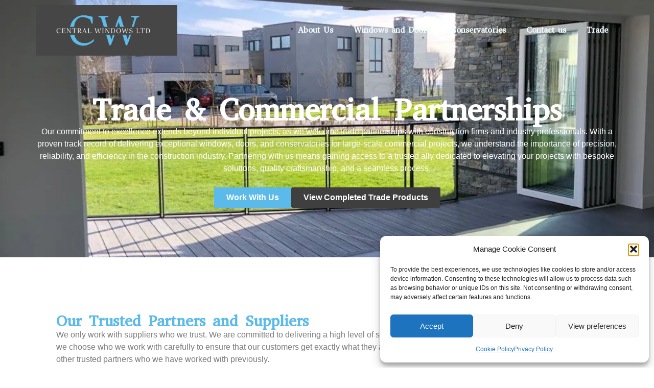

--- FILE ---
content_type: text/css
request_url: https://centralwindows.uk/wp-content/uploads/elementor/css/post-58.css?ver=1765879090
body_size: 1126
content:
.elementor-58 .elementor-element.elementor-element-4bfaded7{--display:flex;--min-height:70vh;--flex-direction:column;--container-widget-width:100%;--container-widget-height:initial;--container-widget-flex-grow:0;--container-widget-align-self:initial;--flex-wrap-mobile:wrap;--justify-content:center;--overlay-opacity:0.57;--margin-top:0px;--margin-bottom:0px;--margin-left:0px;--margin-right:0px;--padding-top:0px;--padding-bottom:0px;--padding-left:0px;--padding-right:0px;--z-index:0;}.elementor-58 .elementor-element.elementor-element-4bfaded7:not(.elementor-motion-effects-element-type-background), .elementor-58 .elementor-element.elementor-element-4bfaded7 > .elementor-motion-effects-container > .elementor-motion-effects-layer{background-image:url("https://centralwindows.uk/wp-content/uploads/2023/07/WhatsApp-Image-2023-07-11-at-11.27.40-2.jpeg");background-position:center center;background-size:100% auto;}.elementor-58 .elementor-element.elementor-element-4bfaded7::before, .elementor-58 .elementor-element.elementor-element-4bfaded7 > .elementor-background-video-container::before, .elementor-58 .elementor-element.elementor-element-4bfaded7 > .e-con-inner > .elementor-background-video-container::before, .elementor-58 .elementor-element.elementor-element-4bfaded7 > .elementor-background-slideshow::before, .elementor-58 .elementor-element.elementor-element-4bfaded7 > .e-con-inner > .elementor-background-slideshow::before, .elementor-58 .elementor-element.elementor-element-4bfaded7 > .elementor-motion-effects-container > .elementor-motion-effects-layer::before{background-color:var( --e-global-color-text );--background-overlay:'';}.elementor-58 .elementor-element.elementor-element-ef4084a{--spacer-size:100px;}.elementor-widget-heading .elementor-heading-title{font-family:var( --e-global-typography-primary-font-family ), Sans-serif;font-size:var( --e-global-typography-primary-font-size );font-weight:var( --e-global-typography-primary-font-weight );color:var( --e-global-color-primary );}.elementor-58 .elementor-element.elementor-element-66573f44{text-align:center;}.elementor-58 .elementor-element.elementor-element-66573f44 .elementor-heading-title{font-family:"Abyssinica SIL", Sans-serif;font-size:60px;font-weight:600;color:#FFFFFF;}.elementor-widget-text-editor{font-family:var( --e-global-typography-text-font-family ), Sans-serif;font-weight:var( --e-global-typography-text-font-weight );color:var( --e-global-color-text );}.elementor-widget-text-editor.elementor-drop-cap-view-stacked .elementor-drop-cap{background-color:var( --e-global-color-primary );}.elementor-widget-text-editor.elementor-drop-cap-view-framed .elementor-drop-cap, .elementor-widget-text-editor.elementor-drop-cap-view-default .elementor-drop-cap{color:var( --e-global-color-primary );border-color:var( --e-global-color-primary );}.elementor-58 .elementor-element.elementor-element-7b0fecfd{text-align:center;color:var( --e-global-color-accent );}.elementor-58 .elementor-element.elementor-element-0a0e151{--display:flex;--flex-direction:row;--container-widget-width:initial;--container-widget-height:100%;--container-widget-flex-grow:1;--container-widget-align-self:stretch;--flex-wrap-mobile:wrap;--justify-content:center;}.elementor-widget-button .elementor-button{background-color:var( --e-global-color-accent );font-family:var( --e-global-typography-accent-font-family ), Sans-serif;font-size:var( --e-global-typography-accent-font-size );font-weight:var( --e-global-typography-accent-font-weight );}.elementor-58 .elementor-element.elementor-element-0b9888b .elementor-button{background-color:var( --e-global-color-primary );}.elementor-58 .elementor-element.elementor-element-26711e0 .elementor-button{background-color:var( --e-global-color-secondary );}.elementor-58 .elementor-element.elementor-element-6c8bbe95{--display:flex;--flex-direction:row;--container-widget-width:initial;--container-widget-height:100%;--container-widget-flex-grow:1;--container-widget-align-self:stretch;--flex-wrap-mobile:wrap;--padding-top:100px;--padding-bottom:100px;--padding-left:100px;--padding-right:100px;}.elementor-58 .elementor-element.elementor-element-cee448c{--display:flex;--justify-content:center;}.elementor-58 .elementor-element.elementor-element-2894a23{--swiper-slides-to-display:3;--swiper-slides-gap:10px;--arrow-prev-left-align:0%;--arrow-prev-translate-x:0px;--arrow-prev-left-position:0px;--arrow-prev-top-align:50%;--arrow-prev-translate-y:-50%;--arrow-prev-top-position:0px;--arrow-next-right-align:0%;--arrow-next-translate-x:0%;--arrow-next-right-position:0px;--arrow-next-top-align:50%;--arrow-next-translate-y:-50%;--arrow-next-top-position:0px;}.elementor-58 .elementor-element.elementor-element-2894a23 .swiper-slide > .elementor-element{height:100%;}.elementor-58 .elementor-element.elementor-element-4e5cc53{--display:flex;--flex-direction:row;--container-widget-width:initial;--container-widget-height:100%;--container-widget-flex-grow:1;--container-widget-align-self:stretch;--flex-wrap-mobile:wrap;--padding-top:100px;--padding-bottom:100px;--padding-left:100px;--padding-right:100px;}.elementor-58 .elementor-element.elementor-element-2d6aaa2{--display:flex;--justify-content:center;}.elementor-58 .elementor-element.elementor-element-c835257{--display:flex;--flex-direction:row;--container-widget-width:initial;--container-widget-height:100%;--container-widget-flex-grow:1;--container-widget-align-self:stretch;--flex-wrap-mobile:wrap;--padding-top:50px;--padding-bottom:50px;--padding-left:50px;--padding-right:50px;}.elementor-58 .elementor-element.elementor-element-c835257:not(.elementor-motion-effects-element-type-background), .elementor-58 .elementor-element.elementor-element-c835257 > .elementor-motion-effects-container > .elementor-motion-effects-layer{background-color:var( --e-global-color-accent );}.elementor-58 .elementor-element.elementor-element-04a1b0d{--display:flex;--justify-content:center;}.elementor-58 .elementor-element.elementor-element-04a1b0d.e-con{--flex-grow:0;--flex-shrink:0;}.elementor-58 .elementor-element.elementor-element-43bfcdd{text-align:left;}.elementor-58 .elementor-element.elementor-element-43bfcdd .elementor-heading-title{font-family:var( --e-global-typography-504750d-font-family ), Sans-serif;font-size:var( --e-global-typography-504750d-font-size );font-weight:var( --e-global-typography-504750d-font-weight );}.elementor-58 .elementor-element.elementor-element-5f6b548{--display:flex;}.elementor-58 .elementor-element.elementor-element-efea1d1 .elementor-wrapper{--video-aspect-ratio:1.77777;}.elementor-58 .elementor-element.elementor-element-1e20fdf{--display:flex;--flex-direction:row;--container-widget-width:initial;--container-widget-height:100%;--container-widget-flex-grow:1;--container-widget-align-self:stretch;--flex-wrap-mobile:wrap;--padding-top:50px;--padding-bottom:50px;--padding-left:50px;--padding-right:50px;}.elementor-58 .elementor-element.elementor-element-1e20fdf:not(.elementor-motion-effects-element-type-background), .elementor-58 .elementor-element.elementor-element-1e20fdf > .elementor-motion-effects-container > .elementor-motion-effects-layer{background-color:var( --e-global-color-accent );}.elementor-58 .elementor-element.elementor-element-edeff05{--display:flex;--justify-content:center;}.elementor-58 .elementor-element.elementor-element-edeff05.e-con{--flex-grow:0;--flex-shrink:0;}.elementor-58 .elementor-element.elementor-element-46b06b6{text-align:left;}.elementor-58 .elementor-element.elementor-element-46b06b6 .elementor-heading-title{font-family:var( --e-global-typography-504750d-font-family ), Sans-serif;font-size:var( --e-global-typography-504750d-font-size );font-weight:var( --e-global-typography-504750d-font-weight );}.elementor-58 .elementor-element.elementor-element-bb22de2{--display:flex;}.elementor-58 .elementor-element.elementor-element-a668f4b .elementor-wrapper{--video-aspect-ratio:1.77777;}.elementor-58 .elementor-element.elementor-element-ba770fd{--display:flex;--flex-direction:row;--container-widget-width:initial;--container-widget-height:100%;--container-widget-flex-grow:1;--container-widget-align-self:stretch;--flex-wrap-mobile:wrap;--padding-top:50px;--padding-bottom:50px;--padding-left:50px;--padding-right:50px;}.elementor-58 .elementor-element.elementor-element-ba770fd:not(.elementor-motion-effects-element-type-background), .elementor-58 .elementor-element.elementor-element-ba770fd > .elementor-motion-effects-container > .elementor-motion-effects-layer{background-color:var( --e-global-color-accent );}.elementor-58 .elementor-element.elementor-element-db62612{--display:flex;--justify-content:center;}.elementor-58 .elementor-element.elementor-element-db62612.e-con{--flex-grow:0;--flex-shrink:0;}.elementor-58 .elementor-element.elementor-element-5849187{text-align:left;}.elementor-58 .elementor-element.elementor-element-5849187 .elementor-heading-title{font-family:var( --e-global-typography-504750d-font-family ), Sans-serif;font-size:var( --e-global-typography-504750d-font-size );font-weight:var( --e-global-typography-504750d-font-weight );}.elementor-58 .elementor-element.elementor-element-0ea1f11{--display:flex;}.elementor-58 .elementor-element.elementor-element-7acd345 .elementor-wrapper{--video-aspect-ratio:1.77777;}@media(min-width:768px){.elementor-58 .elementor-element.elementor-element-04a1b0d{--width:23.509%;}.elementor-58 .elementor-element.elementor-element-edeff05{--width:23.509%;}.elementor-58 .elementor-element.elementor-element-db62612{--width:23.509%;}}@media(max-width:1024px){.elementor-widget-heading .elementor-heading-title{font-size:var( --e-global-typography-primary-font-size );}.elementor-widget-button .elementor-button{font-size:var( --e-global-typography-accent-font-size );}.elementor-58 .elementor-element.elementor-element-2894a23{--swiper-slides-to-display:2;}.elementor-58 .elementor-element.elementor-element-43bfcdd .elementor-heading-title{font-size:var( --e-global-typography-504750d-font-size );}.elementor-58 .elementor-element.elementor-element-46b06b6 .elementor-heading-title{font-size:var( --e-global-typography-504750d-font-size );}.elementor-58 .elementor-element.elementor-element-5849187 .elementor-heading-title{font-size:var( --e-global-typography-504750d-font-size );}}@media(max-width:767px){.elementor-58 .elementor-element.elementor-element-4bfaded7:not(.elementor-motion-effects-element-type-background), .elementor-58 .elementor-element.elementor-element-4bfaded7 > .elementor-motion-effects-container > .elementor-motion-effects-layer{background-size:cover;}.elementor-widget-heading .elementor-heading-title{font-size:var( --e-global-typography-primary-font-size );}.elementor-58 .elementor-element.elementor-element-66573f44 .elementor-heading-title{font-size:35px;}.elementor-58 .elementor-element.elementor-element-7b0fecfd > .elementor-widget-container{padding:20px 20px 20px 20px;}.elementor-widget-button .elementor-button{font-size:var( --e-global-typography-accent-font-size );}.elementor-58 .elementor-element.elementor-element-0b9888b{width:100%;max-width:100%;}.elementor-58 .elementor-element.elementor-element-26711e0{width:100%;max-width:100%;}.elementor-58 .elementor-element.elementor-element-6c8bbe95{--padding-top:100px;--padding-bottom:100px;--padding-left:20px;--padding-right:20px;}.elementor-58 .elementor-element.elementor-element-2894a23{--swiper-slides-to-display:1;}.elementor-58 .elementor-element.elementor-element-4e5cc53{--padding-top:100px;--padding-bottom:100px;--padding-left:020px;--padding-right:20px;}.elementor-58 .elementor-element.elementor-element-43bfcdd .elementor-heading-title{font-size:var( --e-global-typography-504750d-font-size );}.elementor-58 .elementor-element.elementor-element-46b06b6 .elementor-heading-title{font-size:var( --e-global-typography-504750d-font-size );}.elementor-58 .elementor-element.elementor-element-5849187 .elementor-heading-title{font-size:var( --e-global-typography-504750d-font-size );}}

--- FILE ---
content_type: text/css
request_url: https://centralwindows.uk/wp-content/uploads/elementor/css/post-10.css?ver=1765830680
body_size: 607
content:
.elementor-10 .elementor-element.elementor-element-e463f4e{--display:flex;--min-height:80px;--flex-direction:row;--container-widget-width:initial;--container-widget-height:100%;--container-widget-flex-grow:1;--container-widget-align-self:stretch;--flex-wrap-mobile:wrap;--margin-top:0px;--margin-bottom:-119px;--margin-left:0px;--margin-right:0px;--z-index:0.5;}.elementor-widget-theme-site-logo .widget-image-caption{color:var( --e-global-color-text );font-family:var( --e-global-typography-text-font-family ), Sans-serif;font-weight:var( --e-global-typography-text-font-weight );}.elementor-10 .elementor-element.elementor-element-3e76970{width:var( --container-widget-width, 24.315% );max-width:24.315%;--container-widget-width:24.315%;--container-widget-flex-grow:0;z-index:1;text-align:left;}.elementor-10 .elementor-element.elementor-element-3e76970.elementor-element{--flex-grow:0;--flex-shrink:0;}.elementor-widget-nav-menu .elementor-nav-menu .elementor-item{font-family:var( --e-global-typography-primary-font-family ), Sans-serif;font-size:var( --e-global-typography-primary-font-size );font-weight:var( --e-global-typography-primary-font-weight );}.elementor-widget-nav-menu .elementor-nav-menu--main .elementor-item{color:var( --e-global-color-text );fill:var( --e-global-color-text );}.elementor-widget-nav-menu .elementor-nav-menu--main .elementor-item:hover,
					.elementor-widget-nav-menu .elementor-nav-menu--main .elementor-item.elementor-item-active,
					.elementor-widget-nav-menu .elementor-nav-menu--main .elementor-item.highlighted,
					.elementor-widget-nav-menu .elementor-nav-menu--main .elementor-item:focus{color:var( --e-global-color-accent );fill:var( --e-global-color-accent );}.elementor-widget-nav-menu .elementor-nav-menu--main:not(.e--pointer-framed) .elementor-item:before,
					.elementor-widget-nav-menu .elementor-nav-menu--main:not(.e--pointer-framed) .elementor-item:after{background-color:var( --e-global-color-accent );}.elementor-widget-nav-menu .e--pointer-framed .elementor-item:before,
					.elementor-widget-nav-menu .e--pointer-framed .elementor-item:after{border-color:var( --e-global-color-accent );}.elementor-widget-nav-menu{--e-nav-menu-divider-color:var( --e-global-color-text );}.elementor-widget-nav-menu .elementor-nav-menu--dropdown .elementor-item, .elementor-widget-nav-menu .elementor-nav-menu--dropdown  .elementor-sub-item{font-family:var( --e-global-typography-accent-font-family ), Sans-serif;font-size:var( --e-global-typography-accent-font-size );font-weight:var( --e-global-typography-accent-font-weight );}.elementor-10 .elementor-element.elementor-element-526049d{width:100%;max-width:100%;z-index:10;}.elementor-10 .elementor-element.elementor-element-526049d.elementor-element{--align-self:center;}.elementor-10 .elementor-element.elementor-element-526049d .elementor-menu-toggle{margin-left:auto;background-color:var( --e-global-color-accent );}.elementor-10 .elementor-element.elementor-element-526049d .elementor-nav-menu .elementor-item{font-family:var( --e-global-typography-504750d-font-family ), Sans-serif;font-size:var( --e-global-typography-504750d-font-size );font-weight:var( --e-global-typography-504750d-font-weight );}.elementor-10 .elementor-element.elementor-element-526049d .elementor-nav-menu--main .elementor-item{color:#F2FCFF;fill:#F2FCFF;}.elementor-10 .elementor-element.elementor-element-526049d div.elementor-menu-toggle{color:var( --e-global-color-secondary );}.elementor-10 .elementor-element.elementor-element-526049d div.elementor-menu-toggle svg{fill:var( --e-global-color-secondary );}.elementor-theme-builder-content-area{height:400px;}.elementor-location-header:before, .elementor-location-footer:before{content:"";display:table;clear:both;}@media(max-width:1024px){.elementor-widget-nav-menu .elementor-nav-menu .elementor-item{font-size:var( --e-global-typography-primary-font-size );}.elementor-widget-nav-menu .elementor-nav-menu--dropdown .elementor-item, .elementor-widget-nav-menu .elementor-nav-menu--dropdown  .elementor-sub-item{font-size:var( --e-global-typography-accent-font-size );}.elementor-10 .elementor-element.elementor-element-526049d{z-index:10;}.elementor-10 .elementor-element.elementor-element-526049d .elementor-nav-menu .elementor-item{font-size:var( --e-global-typography-504750d-font-size );}}@media(max-width:767px){.elementor-10 .elementor-element.elementor-element-e463f4e{--justify-content:space-between;--align-items:center;--container-widget-width:calc( ( 1 - var( --container-widget-flex-grow ) ) * 100% );}.elementor-widget-nav-menu .elementor-nav-menu .elementor-item{font-size:var( --e-global-typography-primary-font-size );}.elementor-widget-nav-menu .elementor-nav-menu--dropdown .elementor-item, .elementor-widget-nav-menu .elementor-nav-menu--dropdown  .elementor-sub-item{font-size:var( --e-global-typography-accent-font-size );}.elementor-10 .elementor-element.elementor-element-526049d{width:auto;max-width:auto;}.elementor-10 .elementor-element.elementor-element-526049d .elementor-nav-menu .elementor-item{font-size:var( --e-global-typography-504750d-font-size );}}

--- FILE ---
content_type: text/css
request_url: https://centralwindows.uk/wp-content/uploads/elementor/css/post-42.css?ver=1765830680
body_size: 702
content:
.elementor-42 .elementor-element.elementor-element-a8d435d{--display:flex;--min-height:50px;--flex-direction:column;--container-widget-width:100%;--container-widget-height:initial;--container-widget-flex-grow:0;--container-widget-align-self:initial;--flex-wrap-mobile:wrap;}.elementor-42 .elementor-element.elementor-element-c31c126{--spacer-size:50px;}.elementor-42 .elementor-element.elementor-element-ff87994{--display:flex;--flex-direction:row;--container-widget-width:initial;--container-widget-height:100%;--container-widget-flex-grow:1;--container-widget-align-self:stretch;--flex-wrap-mobile:wrap;}.elementor-42 .elementor-element.elementor-element-ff87994:not(.elementor-motion-effects-element-type-background), .elementor-42 .elementor-element.elementor-element-ff87994 > .elementor-motion-effects-container > .elementor-motion-effects-layer{background-color:var( --e-global-color-secondary );}.elementor-42 .elementor-element.elementor-element-d5af098{--display:flex;}.elementor-widget-nav-menu .elementor-nav-menu .elementor-item{font-family:var( --e-global-typography-primary-font-family ), Sans-serif;font-size:var( --e-global-typography-primary-font-size );font-weight:var( --e-global-typography-primary-font-weight );}.elementor-widget-nav-menu .elementor-nav-menu--main .elementor-item{color:var( --e-global-color-text );fill:var( --e-global-color-text );}.elementor-widget-nav-menu .elementor-nav-menu--main .elementor-item:hover,
					.elementor-widget-nav-menu .elementor-nav-menu--main .elementor-item.elementor-item-active,
					.elementor-widget-nav-menu .elementor-nav-menu--main .elementor-item.highlighted,
					.elementor-widget-nav-menu .elementor-nav-menu--main .elementor-item:focus{color:var( --e-global-color-accent );fill:var( --e-global-color-accent );}.elementor-widget-nav-menu .elementor-nav-menu--main:not(.e--pointer-framed) .elementor-item:before,
					.elementor-widget-nav-menu .elementor-nav-menu--main:not(.e--pointer-framed) .elementor-item:after{background-color:var( --e-global-color-accent );}.elementor-widget-nav-menu .e--pointer-framed .elementor-item:before,
					.elementor-widget-nav-menu .e--pointer-framed .elementor-item:after{border-color:var( --e-global-color-accent );}.elementor-widget-nav-menu{--e-nav-menu-divider-color:var( --e-global-color-text );}.elementor-widget-nav-menu .elementor-nav-menu--dropdown .elementor-item, .elementor-widget-nav-menu .elementor-nav-menu--dropdown  .elementor-sub-item{font-family:var( --e-global-typography-accent-font-family ), Sans-serif;font-size:var( --e-global-typography-accent-font-size );font-weight:var( --e-global-typography-accent-font-weight );}.elementor-42 .elementor-element.elementor-element-1979706 .elementor-menu-toggle{margin:0 auto;}.elementor-42 .elementor-element.elementor-element-1979706 .elementor-nav-menu .elementor-item{font-family:var( --e-global-typography-504750d-font-family ), Sans-serif;font-size:var( --e-global-typography-504750d-font-size );font-weight:var( --e-global-typography-504750d-font-weight );}.elementor-42 .elementor-element.elementor-element-1979706 .elementor-nav-menu--main .elementor-item{padding-left:0px;padding-right:0px;}.elementor-42 .elementor-element.elementor-element-1979706{--e-nav-menu-horizontal-menu-item-margin:calc( 0px / 2 );}.elementor-42 .elementor-element.elementor-element-1979706 .elementor-nav-menu--main:not(.elementor-nav-menu--layout-horizontal) .elementor-nav-menu > li:not(:last-child){margin-bottom:0px;}.elementor-42 .elementor-element.elementor-element-811008a{--display:flex;--justify-content:space-around;}.elementor-widget-text-editor{font-family:var( --e-global-typography-text-font-family ), Sans-serif;font-weight:var( --e-global-typography-text-font-weight );color:var( --e-global-color-text );}.elementor-widget-text-editor.elementor-drop-cap-view-stacked .elementor-drop-cap{background-color:var( --e-global-color-primary );}.elementor-widget-text-editor.elementor-drop-cap-view-framed .elementor-drop-cap, .elementor-widget-text-editor.elementor-drop-cap-view-default .elementor-drop-cap{color:var( --e-global-color-primary );border-color:var( --e-global-color-primary );}.elementor-42 .elementor-element.elementor-element-5ca0efb{text-align:right;font-family:var( --e-global-typography-504750d-font-family ), Sans-serif;font-size:var( --e-global-typography-504750d-font-size );font-weight:var( --e-global-typography-504750d-font-weight );}.elementor-42 .elementor-element.elementor-element-0d71083{--grid-template-columns:repeat(0, auto);--icon-size:15px;--grid-column-gap:5px;--grid-row-gap:0px;}.elementor-42 .elementor-element.elementor-element-0d71083 .elementor-widget-container{text-align:right;}.elementor-theme-builder-content-area{height:400px;}.elementor-location-header:before, .elementor-location-footer:before{content:"";display:table;clear:both;}@media(max-width:1024px){.elementor-widget-nav-menu .elementor-nav-menu .elementor-item{font-size:var( --e-global-typography-primary-font-size );}.elementor-widget-nav-menu .elementor-nav-menu--dropdown .elementor-item, .elementor-widget-nav-menu .elementor-nav-menu--dropdown  .elementor-sub-item{font-size:var( --e-global-typography-accent-font-size );}.elementor-42 .elementor-element.elementor-element-1979706 .elementor-nav-menu .elementor-item{font-size:var( --e-global-typography-504750d-font-size );}.elementor-42 .elementor-element.elementor-element-5ca0efb{font-size:var( --e-global-typography-504750d-font-size );}}@media(max-width:767px){.elementor-widget-nav-menu .elementor-nav-menu .elementor-item{font-size:var( --e-global-typography-primary-font-size );}.elementor-widget-nav-menu .elementor-nav-menu--dropdown .elementor-item, .elementor-widget-nav-menu .elementor-nav-menu--dropdown  .elementor-sub-item{font-size:var( --e-global-typography-accent-font-size );}.elementor-42 .elementor-element.elementor-element-1979706 .elementor-nav-menu .elementor-item{font-size:var( --e-global-typography-504750d-font-size );}.elementor-42 .elementor-element.elementor-element-5ca0efb{font-size:var( --e-global-typography-504750d-font-size );}}